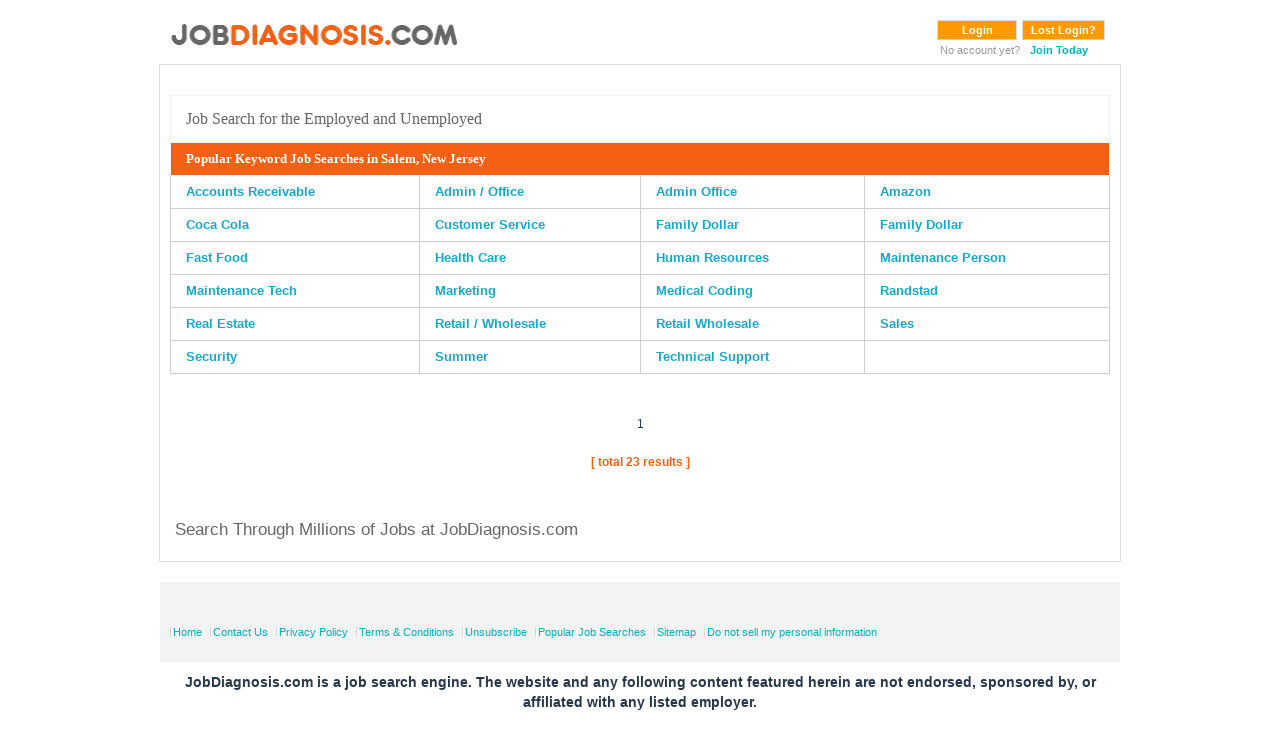

--- FILE ---
content_type: text/html; charset=utf-8
request_url: https://www.google.com/recaptcha/api2/aframe
body_size: 184
content:
<!DOCTYPE HTML><html><head><meta http-equiv="content-type" content="text/html; charset=UTF-8"></head><body><script nonce="Ygw5JfqzcQ8Hbv4QIuDReQ">/** Anti-fraud and anti-abuse applications only. See google.com/recaptcha */ try{var clients={'sodar':'https://pagead2.googlesyndication.com/pagead/sodar?'};window.addEventListener("message",function(a){try{if(a.source===window.parent){var b=JSON.parse(a.data);var c=clients[b['id']];if(c){var d=document.createElement('img');d.src=c+b['params']+'&rc='+(localStorage.getItem("rc::a")?sessionStorage.getItem("rc::b"):"");window.document.body.appendChild(d);sessionStorage.setItem("rc::e",parseInt(sessionStorage.getItem("rc::e")||0)+1);localStorage.setItem("rc::h",'1769040395179');}}}catch(b){}});window.parent.postMessage("_grecaptcha_ready", "*");}catch(b){}</script></body></html>